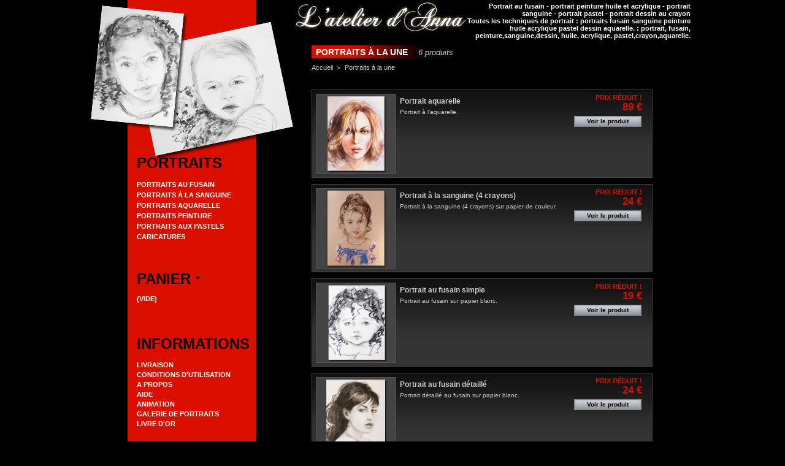

--- FILE ---
content_type: text/html; charset=utf-8
request_url: https://www.portrait-dessin.fr/8-portraits-fusain-sanguine-huile-acrylique-pastel
body_size: 5372
content:
<!DOCTYPE html PUBLIC "-//W3C//DTD XHTML 1.1//EN" "http://www.w3.org/TR/xhtml11/DTD/xhtml11.dtd">
<html xmlns="http://www.w3.org/1999/xhtml" xml:lang="fr">
	<head>
		
    <title>Portrait au fusain - portrait peinture huile et acrylique - portrait sanguine - portrait pastel - portrait dessin au crayon</title>

		<meta name="description" content="Toutes les techniques de portrait : portraits fusain sanguine peinture huile acrylique pastel dessin aquarelle. Les meilleurs  Portraits &agrave; la une sont sur portrait-dessin.fr - R&eacute;alisation en 48H !" />
		<meta name="keywords" content="portrait, fusain, peinture,sanguine,dessin, huile, acrylique, pastel,crayon,aquarelle" />
		<meta http-equiv="Content-Type" content="application/xhtml+xml; charset=utf-8" />
		<meta name="robots" content="index,follow" />
		<meta name="viewport" content="width=device-width, initial-scale=1" />
		<link rel="icon" type="image/vnd.microsoft.icon" href="https://www.portrait-dessin.fr/img/favicon.ico" />
		<link rel="shortcut icon" type="image/x-icon" href="https://www.portrait-dessin.fr/img/favicon.ico" />
        <link rel="alternate" type="application/rss+xml" title="RSS 2.0" href="http://www.portrait-dessin.fr/modules/feeder/rss.php" /> 
		<link rel="alternate" type="text/xml" title="RSS .92" href="www.portrait-dessin.fr/modules/feeder/rss.php" /> 
		<link rel="stylesheet" href="https://www.portrait-dessin.fr/themes/atelier-anna/css/dropdown.css" />

								<link href="/css/jquery.cluetip.css" rel="stylesheet" type="text/css" media="all" />
						<link href="/themes/atelier-anna/css/scenes.css" rel="stylesheet" type="text/css" media="all" />
						<link href="/themes/atelier-anna/css/global.css" rel="stylesheet" type="text/css" media="all" />
							<script type="text/javascript" src="https://www.portrait-dessin.fr/js/tools.js"></script>
		<script type="text/javascript">
			var baseDir = 'https://www.portrait-dessin.fr/';
			var static_token = '9ffdb6f9d0432eae97727148dd6e6a63';
			var token = 'b3065e301fa2874cb666ac90d5f1d1dd';
			var priceDisplayPrecision = 0;
		</script>
	
		<script type="text/javascript" src="https://www.portrait-dessin.fr/js/jquery/jquery-1.2.6.pack.js"></script>
		<script type="text/javascript" src="https://www.portrait-dessin.fr/js/jquery/jquery.easing.1.3.js"></script>
		<script type="text/javascript" src="https://www.portrait-dessin.fr/js/jquery/jquery.hotkeys-0.7.8-packed.js"></script>

 		<script type="text/javascript" src="https://www.portrait-dessin.fr/themes/atelier-anna/js/dropit.js"></script>

		
		<script type="text/javascript" >
			function myFunction() {
				document.getElementById("myDropdown").classList.toggle("show");
			}

			window.onclick = function(event) {
			  if (!event.target.matches('.dropbtn')) {

				var dropdowns = document.getElementsByClassName("dropdown-content");
				var i;
				for (i = 0; i < dropdowns.length; i++) {
				  var openDropdown = dropdowns[i];
				  if (openDropdown.classList.contains('show')) {
					openDropdown.classList.remove('show');
				  }
				}
			  }
			}
		</script>
		
		
				<link rel="canonical" href="https://www.portrait-dessin.fr/8-portraits-fusain-sanguine-huile-acrylique-pastel" />

	</head>
	
	<body id="category">
			
	<script type="text/javascript" >
  (function(i,s,o,g,r,a,m){i['GoogleAnalyticsObject']=r;i[r]=i[r]||function(){
  (i[r].q=i[r].q||[]).push(arguments)},i[r].l=1*new Date();a=s.createElement(o),
  m=s.getElementsByTagName(o)[0];a.async=1;a.src=g;m.parentNode.insertBefore(a,m)
  })(window,document,'script','https://www.google-analytics.com/analytics.js','ga');

  ga('create', 'UA-5575881-6', 'auto');
  ga('send', 'pageview');
		
	</script>
	
			<noscript><ul><li>Toutes les techniques de portrait : portraits fusain sanguine peinture huile acrylique pastel dessin aquarelle. : portrait, fusain, peinture,sanguine,dessin, huile, acrylique, pastel,crayon,aquarelle.
        <b>Portrait au fusain - portrait peinture huile et acrylique - portrait sanguine - portrait pastel - portrait dessin au crayon</b>.
        Cette boutique n&eacute;cessite JavaScript afin de fonctionner correctement. Merci de l&#039;activer dans votre navigateur.</li></ul></noscript>
		<div id="page">
			<div id="header">

				<div class="dropdown">
					<button onclick="myFunction()" class="dropbtn"></button>
					<img id="logo" src="/themes/atelier-anna/img/portraits-atelier-anna.jpg" title="Portraits de l'atelier d'Anna" style="padding:6px;" alt="Portrait dessin" />					
					<div id="myDropdown" class="dropdown-content">
						<img src="/themes/atelier-anna/img/portrait-top-left.jpg" width="330" height="260" alt="Portrait"  style="margin-left:-60px;"/> 
						<script type="text/javascript" src="https://www.portrait-dessin.fr/themes/atelier-anna/js/tools/treeManagement.js"></script>

<!-- Block categories module -->
<div id="categories_block_left" class="block">
	<h4>Portraits</h4>
	<div class="block_content">
		<ul class="tree dhtml">
											<li >
  
	<a href="https://www.portrait-dessin.fr/5-portraits-au-fusain"  title="Portraits au fusain sur papier blanc">Portraits au Fusain</a>
	</li>
  														<li >
  
	<a href="https://www.portrait-dessin.fr/6-portraits-a-la-sanguine"  title="Portraits &agrave; la sanguine et pastel sur papier couleur">Portraits &agrave; la Sanguine</a>
	</li>
  														<li >
  
	<a href="https://www.portrait-dessin.fr/11-portraits-aquarelle"  title="Portraits &agrave; l&#039;aquarelle.">Portraits aquarelle</a>
	</li>
  														<li >
  
	<a href="https://www.portrait-dessin.fr/7-portraits-huile-acrylique"  title="Portraits peinture &agrave; l&#039;huile ou peinture acrylique.">Portraits peinture</a>
	</li>
  														<li >
  
	<a href="https://www.portrait-dessin.fr/10-portraits-aux-pastels"  title="Portraits aux pastels secs">Portraits aux pastels</a>
	</li>
  														<li >
  
	<a href="https://www.portrait-dessin.fr/9-caricature"  title="Caricatures">Caricatures</a>
	</li>
  																					</ul>
	</div>
</div>
<script type="text/javascript">
// <![CDATA[
	// we hide the tree only if JavaScript is activated
	$('div#categories_block_left ul.dhtml').hide();
// ]]>
</script>
<!-- /Block categories module -->
<script type="text/javascript" src="https://www.portrait-dessin.fr/js/jquery/iutil.prestashop-modifications.js"></script>
<script type="text/javascript" src="https://www.portrait-dessin.fr/js/jquery/ifxtransfer.js"></script>
<script type="text/javascript">
var CUSTOMIZE_TEXTFIELD = 1;
var customizationIdMessage = 'Photo jointe';
var removingLinkText = 'supprimer cet article du panier';
</script>
<script type="text/javascript" src="https://www.portrait-dessin.fr/modules/blockcart/ajax-cart.js"></script>

<!-- MODULE Block cart -->
<div id="cart_block" class="block exclusive">
	<h4>
		<a href="https://www.portrait-dessin.fr/order.php">Panier</a>
				<span id="block_cart_expand" >&nbsp;</span>
		<span id="block_cart_collapse" class="hidden">&nbsp;</span>
			</h4>
	<div class="block_content">
	<!-- block summary -->
	<div id="cart_block_summary" class="expanded">
		<span class="ajax_cart_quantity"></span>
		<span class="ajax_cart_product_txt_s hidden">articles</span>
		<span class="ajax_cart_product_txt hidden">article</span>
		<span class="ajax_cart_total"></span>
		<span class="ajax_cart_no_product">(vide)</span>
	</div>
	<!-- block list of products -->
	<div id="cart_block_list" class="collapsed">
			<p  id="cart_block_no_products">Aucun produit</p>
		
				
		<p id="cart-prices">
			<span>Exp&eacute;dition</span>
			<span id="cart_block_shipping_cost" class="price ajax_cart_shipping_cost">0 €</span>
			<br/>
						<span>Total</span>
			<span id="cart_block_total" class="price ajax_block_cart_total">0 €</span>
		</p>
						<p id="cart-buttons">
			<a href="https://www.portrait-dessin.fr/order.php" class="button_small" title="Panier">Panier</a>
			<a href="https://www.portrait-dessin.fr/order.php?step=1" id="button_order_cart" class="exclusive" title="Commander">Commander</a>
		</p>
	</div>
	</div>
</div>
<!-- /MODULE Block cart --><!-- Block informations module -->
<div id="informations_block_left" class="block">
	<h4>Informations</h4>
	<ul class="block_content">
					<li><a href="https://www.portrait-dessin.fr/content/1-livraison" title="Livraison">Livraison</a></li>
					<li><a href="https://www.portrait-dessin.fr/content/3-conditions-generales-de-ventes" title="Conditions d&#039;utilisation">Conditions d&#039;utilisation</a></li>
					<li><a href="https://www.portrait-dessin.fr/content/4-a-propos" title="A propos">A propos</a></li>
					<li><a href="https://www.portrait-dessin.fr/content/6-aide-commande-portraits" title="Aide">Aide</a></li>
					<li><a href="https://www.portrait-dessin.fr/content/7-animation-caricature" title="Animation">Animation</a></li>
					<li><a href="https://www.portrait-dessin.fr/content/8-galerie-portraits" title="Galerie de portraits">Galerie de portraits</a></li>
		        <li><a href="https://www.portrait-dessin.fr/feedback.php" title="Livre d&#039;or">Livre d&#039;or</a></li>
	</ul>
</div>
<!-- /Block informations module --><!-- Block delai module -->
<div id="delai_block_left"  class="block">
	<h4>D&eacute;lai</h4>
    <ul class="block_delai">
    	<li>D&eacute;lai de r&eacute;alisation actuel :<br />
    	        	28 Jours
            </li>
	<li>Date d&#039;exp&eacute;dition estim&eacute;e :<br />18/02/2026</li>
    	    </ul>
</div>
<!-- /Block payment logo module --><!-- Block payment logo module -->
<div id="paiement_logo_block_left" class="paiement_logo_block">
	<a href="https://www.portrait-dessin.fr/content/5-paiement-securise">
		<img src="https://www.portrait-dessin.fr/themes/atelier-anna/img/logo_paiement_visa.jpg" alt="visa" />
		<img src="https://www.portrait-dessin.fr/themes/atelier-anna/img/logo_paiement_mastercard.jpg" alt="mastercard" />
		<img src="https://www.portrait-dessin.fr/themes/atelier-anna/img/logo_paiement_paypal.jpg" alt="paypal" />
	</a>
</div>
<!-- /Block payment logo module -->
					</div>
				</div>			
			
				<!-- Block user information module HEADER -->
<div id="header_user">
	<p id="header_user_info">
<span style="float:left; height: 48px;"><a href="http://www.portrait-dessin.fr"><img src="/themes/atelier-anna/img/portraits-atelier-anna.jpg" title="Portraits de l'atelier d'Anna" alt="portait dessin" /></a></span>

	<span id="desc">
	<b>Portrait au fusain - portrait peinture huile et acrylique - portrait sanguine - portrait pastel - portrait dessin au crayon</b><br/>
	Toutes les techniques de portrait : portraits fusain sanguine peinture huile acrylique pastel dessin aquarelle. : portrait, fusain, peinture,sanguine,dessin, huile, acrylique, pastel,crayon,aquarelle.
	</span>
    </p>

</div>
<!-- /Block user information module HEADER -->
			</div>
	
			
			<div id="left_column" class="column">
                <div id="logo_block_left" class="block_logo">
        			<img src="/themes/atelier-anna/img/portrait-top-left.jpg" width="330" height="260" alt="Portrait"/> 
				</div>
            	<script type="text/javascript" src="https://www.portrait-dessin.fr/themes/atelier-anna/js/tools/treeManagement.js"></script>

<!-- Block categories module -->
<div id="categories_block_left" class="block">
	<h4>Portraits</h4>
	<div class="block_content">
		<ul class="tree dhtml">
											<li >
  
	<a href="https://www.portrait-dessin.fr/5-portraits-au-fusain"  title="Portraits au fusain sur papier blanc">Portraits au Fusain</a>
	</li>
  														<li >
  
	<a href="https://www.portrait-dessin.fr/6-portraits-a-la-sanguine"  title="Portraits &agrave; la sanguine et pastel sur papier couleur">Portraits &agrave; la Sanguine</a>
	</li>
  														<li >
  
	<a href="https://www.portrait-dessin.fr/11-portraits-aquarelle"  title="Portraits &agrave; l&#039;aquarelle.">Portraits aquarelle</a>
	</li>
  														<li >
  
	<a href="https://www.portrait-dessin.fr/7-portraits-huile-acrylique"  title="Portraits peinture &agrave; l&#039;huile ou peinture acrylique.">Portraits peinture</a>
	</li>
  														<li >
  
	<a href="https://www.portrait-dessin.fr/10-portraits-aux-pastels"  title="Portraits aux pastels secs">Portraits aux pastels</a>
	</li>
  														<li >
  
	<a href="https://www.portrait-dessin.fr/9-caricature"  title="Caricatures">Caricatures</a>
	</li>
  																					</ul>
	</div>
</div>
<script type="text/javascript">
// <![CDATA[
	// we hide the tree only if JavaScript is activated
	$('div#categories_block_left ul.dhtml').hide();
// ]]>
</script>
<!-- /Block categories module -->
<script type="text/javascript" src="https://www.portrait-dessin.fr/js/jquery/iutil.prestashop-modifications.js"></script>
<script type="text/javascript" src="https://www.portrait-dessin.fr/js/jquery/ifxtransfer.js"></script>
<script type="text/javascript">
var CUSTOMIZE_TEXTFIELD = 1;
var customizationIdMessage = 'Photo jointe';
var removingLinkText = 'supprimer cet article du panier';
</script>
<script type="text/javascript" src="https://www.portrait-dessin.fr/modules/blockcart/ajax-cart.js"></script>

<!-- MODULE Block cart -->
<div id="cart_block" class="block exclusive">
	<h4>
		<a href="https://www.portrait-dessin.fr/order.php">Panier</a>
				<span id="block_cart_expand" >&nbsp;</span>
		<span id="block_cart_collapse" class="hidden">&nbsp;</span>
			</h4>
	<div class="block_content">
	<!-- block summary -->
	<div id="cart_block_summary" class="expanded">
		<span class="ajax_cart_quantity"></span>
		<span class="ajax_cart_product_txt_s hidden">articles</span>
		<span class="ajax_cart_product_txt hidden">article</span>
		<span class="ajax_cart_total"></span>
		<span class="ajax_cart_no_product">(vide)</span>
	</div>
	<!-- block list of products -->
	<div id="cart_block_list" class="collapsed">
			<p  id="cart_block_no_products">Aucun produit</p>
		
				
		<p id="cart-prices">
			<span>Exp&eacute;dition</span>
			<span id="cart_block_shipping_cost" class="price ajax_cart_shipping_cost">0 €</span>
			<br/>
						<span>Total</span>
			<span id="cart_block_total" class="price ajax_block_cart_total">0 €</span>
		</p>
						<p id="cart-buttons">
			<a href="https://www.portrait-dessin.fr/order.php" class="button_small" title="Panier">Panier</a>
			<a href="https://www.portrait-dessin.fr/order.php?step=1" id="button_order_cart" class="exclusive" title="Commander">Commander</a>
		</p>
	</div>
	</div>
</div>
<!-- /MODULE Block cart --><!-- Block informations module -->
<div id="informations_block_left" class="block">
	<h4>Informations</h4>
	<ul class="block_content">
					<li><a href="https://www.portrait-dessin.fr/content/1-livraison" title="Livraison">Livraison</a></li>
					<li><a href="https://www.portrait-dessin.fr/content/3-conditions-generales-de-ventes" title="Conditions d&#039;utilisation">Conditions d&#039;utilisation</a></li>
					<li><a href="https://www.portrait-dessin.fr/content/4-a-propos" title="A propos">A propos</a></li>
					<li><a href="https://www.portrait-dessin.fr/content/6-aide-commande-portraits" title="Aide">Aide</a></li>
					<li><a href="https://www.portrait-dessin.fr/content/7-animation-caricature" title="Animation">Animation</a></li>
					<li><a href="https://www.portrait-dessin.fr/content/8-galerie-portraits" title="Galerie de portraits">Galerie de portraits</a></li>
		        <li><a href="https://www.portrait-dessin.fr/feedback.php" title="Livre d&#039;or">Livre d&#039;or</a></li>
	</ul>
</div>
<!-- /Block informations module --><!-- Block delai module -->
<div id="delai_block_left"  class="block">
	<h4>D&eacute;lai</h4>
    <ul class="block_delai">
    	<li>D&eacute;lai de r&eacute;alisation actuel :<br />
    	        	28 Jours
            </li>
	<li>Date d&#039;exp&eacute;dition estim&eacute;e :<br />18/02/2026</li>
    	    </ul>
</div>
<!-- /Block payment logo module --><!-- Block payment logo module -->
<div id="paiement_logo_block_left" class="paiement_logo_block">
	<a href="https://www.portrait-dessin.fr/content/5-paiement-securise">
		<img src="https://www.portrait-dessin.fr/themes/atelier-anna/img/logo_paiement_visa.jpg" alt="visa" />
		<img src="https://www.portrait-dessin.fr/themes/atelier-anna/img/logo_paiement_mastercard.jpg" alt="mastercard" />
		<img src="https://www.portrait-dessin.fr/themes/atelier-anna/img/logo_paiement_paypal.jpg" alt="paypal" />
	</a>
</div>
<!-- /Block payment logo module -->
            </div>

			<div id="center_column">
            
	

	<h1 class="category_title">
		Portraits &agrave; la une
		<span>6&nbsp;produits</span>
	</h1>

<!-- Breadcrumb -->

<div class="breadcrumb">
	<a href="https://www.portrait-dessin.fr/" title="retour &agrave; Accueil">Accueil</a><span class="navigation-pipe">&gt;</span><span class="navigation_end">Portraits &agrave; la une</span></div>

<!-- /Breadcrumb --> 

			<!-- Category image -->
			
	
	<!-- 			include file=$tpl_dir./product-sort.tpl -->
				<!-- Products list -->
	<ul id="product_list" class="clear">
			<li class="ajax_block_product first_item item">
			<div class="center_block">
				<a href="https://www.portrait-dessin.fr/portraits-aquarelle/33-portrait-aquarelle.html" class="product_img_link" title="Portrait aquarelle"><img src="/33-110-home/portrait-aquarelle.jpg" alt="Portrait aquarelle" /></a>
				<h3><a href="https://www.portrait-dessin.fr/portraits-aquarelle/33-portrait-aquarelle.html" title="Portrait aquarelle">Portrait aquarelle</a></h3>
				<p class="product_desc"><a href="https://www.portrait-dessin.fr/portraits-aquarelle/33-portrait-aquarelle.html"> Portrait à l'aquarelle. </a></p>
			</div>
			<div class="right_block">
									<span class="discount">Prix r&eacute;duit !</span>
								<div><span class="price" style="display: inline;">89 €</span></div>								<a class="button" href="https://www.portrait-dessin.fr/portraits-aquarelle/33-portrait-aquarelle.html" title="Voir le produit">Voir le produit</a>
			</div>
			<br class="clear"/>
		</li>
			<li class="ajax_block_product  alternate_item">
			<div class="center_block">
				<a href="https://www.portrait-dessin.fr/portraits-a-la-sanguine/29-portrait-sanguine-4-crayons.html" class="product_img_link" title="Portrait &agrave; la sanguine (4 crayons)"><img src="/29-111-home/portrait-sanguine-4-crayons.jpg" alt="Portrait &agrave; la sanguine (4 crayons)" /></a>
				<h3><a href="https://www.portrait-dessin.fr/portraits-a-la-sanguine/29-portrait-sanguine-4-crayons.html" title="Portrait &agrave; la sanguine (4 crayons)">Portrait &agrave; la sanguine (4 crayons)</a></h3>
				<p class="product_desc"><a href="https://www.portrait-dessin.fr/portraits-a-la-sanguine/29-portrait-sanguine-4-crayons.html"> Portrait à la sanguine (4 crayons) sur papier de couleur. </a></p>
			</div>
			<div class="right_block">
									<span class="discount">Prix r&eacute;duit !</span>
								<div><span class="price" style="display: inline;">24 €</span></div>								<a class="button" href="https://www.portrait-dessin.fr/portraits-a-la-sanguine/29-portrait-sanguine-4-crayons.html" title="Voir le produit">Voir le produit</a>
			</div>
			<br class="clear"/>
		</li>
			<li class="ajax_block_product  item">
			<div class="center_block">
				<a href="https://www.portrait-dessin.fr/portraits-au-fusain/28-portrait-simple-au-fusain.html" class="product_img_link" title="Portrait au fusain simple"><img src="/28-95-home/portrait-simple-au-fusain.jpg" alt="Portrait simple au fusain" /></a>
				<h3><a href="https://www.portrait-dessin.fr/portraits-au-fusain/28-portrait-simple-au-fusain.html" title="Portrait simple au fusain">Portrait au fusain simple</a></h3>
				<p class="product_desc"><a href="https://www.portrait-dessin.fr/portraits-au-fusain/28-portrait-simple-au-fusain.html"> Portrait au fusain sur papier blanc. </a></p>
			</div>
			<div class="right_block">
									<span class="discount">Prix r&eacute;duit !</span>
								<div><span class="price" style="display: inline;">19 €</span></div>								<a class="button" href="https://www.portrait-dessin.fr/portraits-au-fusain/28-portrait-simple-au-fusain.html" title="Voir le produit">Voir le produit</a>
			</div>
			<br class="clear"/>
		</li>
			<li class="ajax_block_product  alternate_item">
			<div class="center_block">
				<a href="https://www.portrait-dessin.fr/portraits-au-fusain/24-portrait-fusain-detaille.html" class="product_img_link" title="Portrait au fusain d&eacute;taill&eacute;"><img src="/24-85-home/portrait-fusain-detaille.jpg" alt="Portrait fusain" /></a>
				<h3><a href="https://www.portrait-dessin.fr/portraits-au-fusain/24-portrait-fusain-detaille.html" title="Portrait fusain">Portrait au fusain d&eacute;taill&eacute;</a></h3>
				<p class="product_desc"><a href="https://www.portrait-dessin.fr/portraits-au-fusain/24-portrait-fusain-detaille.html"> Portrait détaillé au fusain sur papier blanc. </a></p>
			</div>
			<div class="right_block">
									<span class="discount">Prix r&eacute;duit !</span>
								<div><span class="price" style="display: inline;">24 €</span></div>								<a class="button" href="https://www.portrait-dessin.fr/portraits-au-fusain/24-portrait-fusain-detaille.html" title="Voir le produit">Voir le produit</a>
			</div>
			<br class="clear"/>
		</li>
			<li class="ajax_block_product  item">
			<div class="center_block">
				<a href="https://www.portrait-dessin.fr/portraits-huile-acrylique/21-portrait-peinture-a-l-huile.html" class="product_img_link" title="Portrait &agrave; l&#039;huile"><img src="/21-74-home/portrait-peinture-a-l-huile.jpg" alt="Portrait simple &agrave; l&#039;acrylique" /></a>
				<h3><a href="https://www.portrait-dessin.fr/portraits-huile-acrylique/21-portrait-peinture-a-l-huile.html" title="Portrait simple &agrave; l&#039;acrylique">Portrait &agrave; l&#039;huile</a></h3>
				<p class="product_desc"><a href="https://www.portrait-dessin.fr/portraits-huile-acrylique/21-portrait-peinture-a-l-huile.html"> Portrait en peinture à l'huile sur toile en coton montée sur châssis. </a></p>
			</div>
			<div class="right_block">
								<div><span class="price" style="display: inline;">109 €</span></div>								<a class="button" href="https://www.portrait-dessin.fr/portraits-huile-acrylique/21-portrait-peinture-a-l-huile.html" title="Voir le produit">Voir le produit</a>
			</div>
			<br class="clear"/>
		</li>
			<li class="ajax_block_product last_item alternate_item">
			<div class="center_block">
				<a href="https://www.portrait-dessin.fr/portraits-huile-acrylique/18-portrait-a-l-acrylique.html" class="product_img_link" title="Portrait &agrave; l&#039;acrylique"><img src="/18-73-home/portrait-a-l-acrylique.jpg" alt="Portrait simple &agrave; l&#039;acrylique" /></a>
				<h3><a href="https://www.portrait-dessin.fr/portraits-huile-acrylique/18-portrait-a-l-acrylique.html" title="Portrait simple &agrave; l&#039;acrylique">Portrait &agrave; l&#039;acrylique</a></h3>
				<p class="product_desc"><a href="https://www.portrait-dessin.fr/portraits-huile-acrylique/18-portrait-a-l-acrylique.html"> Portrait en peinture acrylique sur toile en coton montée sur châssis. </a></p>
			</div>
			<div class="right_block">
								<div><span class="price" style="display: inline;">99 €</span></div>								<a class="button" href="https://www.portrait-dessin.fr/portraits-huile-acrylique/18-portrait-a-l-acrylique.html" title="Voir le produit">Voir le produit</a>
			</div>
			<br class="clear"/>
		</li>
		</ul>
	<!-- /Products list -->
										<!-- Pagination -->
	<div id="pagination" class="pagination">
			<form action="https://www.portrait-dessin.fr/8-portraits-fusain-sanguine-huile-acrylique-pastel" method="get" class="pagination">
			<p>
												<input type="submit" class="button_mini" value="OK" />
				<label for="nb_item">produits</label>
				<select name="n" id="nb_item">
									<option value="10" selected="selected">10</option>
									<option value="20" >20</option>
									<option value="50" >50</option>
								</select>
																																	<input type="hidden" name="id_category" value="8" />
																		</p>
		</form>
	</div>
	<!-- /Pagination -->
			            </div>
<!-- Footer -->
			<div id="footer"><!-- MODULE Block various links -->
<!-- 
<ul class="block_various_links" id="block_various_links_footer">
	<li class="first_item"><a href="https://www.portrait-dessin.fr/prices-drop.php" title="">Promotions</a></li>
	<li class="item"><a href="https://www.portrait-dessin.fr/new-products.php" title="">Nouveaux produits</a></li>
	<li class="item"><a href="https://www.portrait-dessin.fr/best-sales.php" title="">Meilleures ventes</a></li>
	<li class="item"><a href="https://www.portrait-dessin.fr/contact-form.php" title="">Contactez-nous</a></li>
			<li class="item"><a href="https://www.portrait-dessin.fr/content/3-conditions-generales-de-ventes" title="Conditions d&#039;utilisation">Conditions d&#039;utilisation</a></li>
			<li class="item"><a href="https://www.portrait-dessin.fr/content/4-a-propos" title="A propos">A propos</a></li>
	</ul>
-->


<br />
<br />
<p style="text-align:center">
<span style="font-color='#cccccc'; font-size='1'">&copy; 2007-2010 l&#039;atelier d&#039;Anna. Tous droits r&eacute;serv&eacute;s.</span> 
<br/> 
<span style="font-color='#cccccc'; font-size='1'">Les diff&eacute;rentes images utilis&eacute;es sur ce site ne sont pas libres de droits.</span><br/>
<span style="font-color='#cccccc'; font-size='1'"><a href="http://www.portrait-dessin.fr/modules/feeder/rss.php"><img src="/img/rss.png" alt="Portraits atelier Anna RSS" /></a></span><br/>
</p>
<!-- /MODULE Block various links -->
			<script type="text/javascript" src="https://www.portrait-dessin.fr/js/pluginDetect.js"></script>
			<script type="text/javascript">
				plugins = new Object;
				
				plugins.adobe_director = (PluginDetect.getVersion("Shockwave") != null) ? 1 : 0;
				plugins.adobe_flash = (PluginDetect.getVersion("Flash") != null) ? 1 : 0;
				plugins.apple_quicktime = (PluginDetect.getVersion("QuickTime") != null) ? 1 : 0;
				plugins.windows_media = (PluginDetect.getVersion("WindowsMediaPlayer") != null) ? 1 : 0;
				plugins.sun_java = (PluginDetect.getVersion("java") != null) ? 1 : 0;
				plugins.real_player = (PluginDetect.getVersion("RealPlayer") != null) ? 1 : 0;
				
				$(document).ready(
					function() {
						navinfo = new Object;
						navinfo = { screen_resolution_x: screen.width, screen_resolution_y: screen.height, screen_color:screen.colorDepth};
						for (var i in plugins)
							navinfo[i] = plugins[i];
						navinfo.type = "navinfo";
						navinfo.token = "FjExuF43zbg=";
						$.post("https://www.portrait-dessin.fr/statistics.php", navinfo);
					}
				);
			</script>
		<script type="text/javascript">
			var time_start;
			$(window).load(
				function() {
					time_start = new Date();
				}
			);
			$(window).unload(
				function() {
					var time_end = new Date();
					var pagetime = new Object;
					pagetime.type = "pagetime";
					pagetime.token = "T/V7vYiEJ+4=Oa+s1DHe/vg=0ujfLvrGEkk=emErHCEPpO4=";
					pagetime.time = time_end-time_start;
					$.post("https://www.portrait-dessin.fr/statistics.php", pagetime);
				}
			);
		</script></div>
		</div>
		
	
	
	</body>
</html>

--- FILE ---
content_type: text/css
request_url: https://www.portrait-dessin.fr/themes/atelier-anna/css/dropdown.css
body_size: 451
content:
/* Dropdown Button */
.dropbtn {
    background:url(../img/menu-60.png) no-repeat;
    color: white;
    padding: 1px;
    font-size: 16px;
    border: none;
	width:60px;
    height:60px;
    cursor: pointer;
	z-index:11;
}

/* Dropdown button on hover & focus */
.dropbtn:hover, .dropbtn:focus {
    background-color: #444444;
}

/* The container <div> - needed to position the dropdown content */
.dropdown {
    position: relative;
    display: block;
	text-align: left;

}

/* Dropdown Content (Hidden by Default) */
.dropdown-content {
    display: none;
    position: absolute;
	width:330px;
	background:url(../img/portrait-block-bg.jpg) repeat-y top left;
	z-index:10;
	top: 0px;
	padding-left:60px;

}



/* Show the dropdown menu (use JS to add this class to the .dropdown-content container when the user clicks on the dropdown button) */
.show {display:block;}

--- FILE ---
content_type: text/plain
request_url: https://www.google-analytics.com/j/collect?v=1&_v=j102&a=1551493864&t=pageview&_s=1&dl=https%3A%2F%2Fwww.portrait-dessin.fr%2F8-portraits-fusain-sanguine-huile-acrylique-pastel&ul=en-us%40posix&dt=Portrait%20au%20fusain%20-%20portrait%20peinture%20huile%20et%20acrylique%20-%20portrait%20sanguine%20-%20portrait%20pastel%20-%20portrait%20dessin%20au%20crayon&sr=1280x720&vp=1280x720&_u=IEBAAEABAAAAACAAI~&jid=857997276&gjid=21240284&cid=555882095.1768913829&tid=UA-5575881-6&_gid=153519168.1768913829&_r=1&_slc=1&z=1350858293
body_size: -452
content:
2,cG-EC4D4ZTF0T